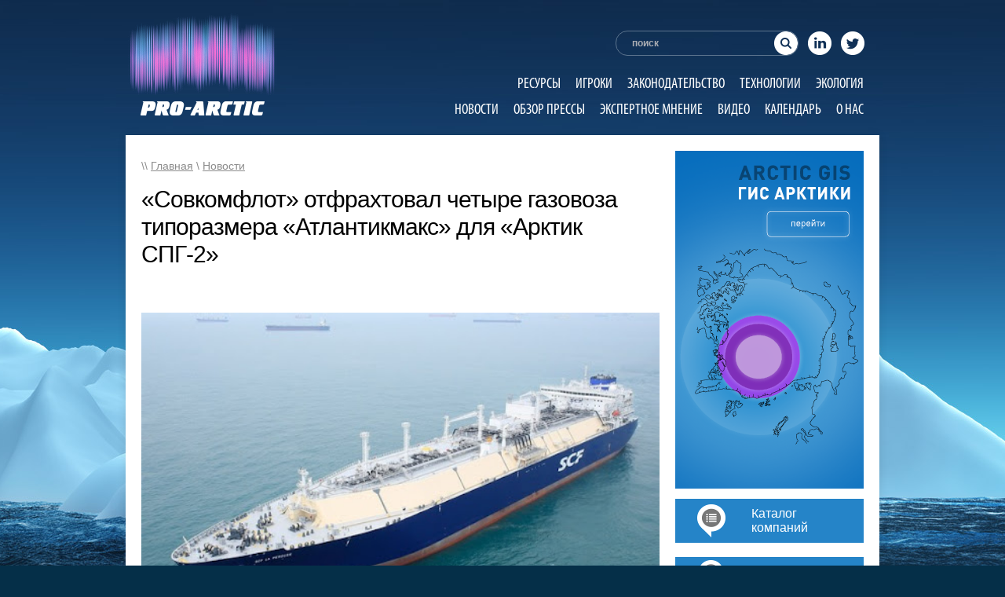

--- FILE ---
content_type: text/html; charset=UTF-8
request_url: https://pro-arctic.ru/04/10/2021/news/44625
body_size: 13182
content:
<!DOCTYPE html PUBLIC "-//W3C//DTD XHTML 1.0 Transitional//EN" "http://www.w3.org/TR/xhtml1/DTD/xhtml1-transitional.dtd">
<html xmlns="http://www.w3.org/1999/xhtml">
	<head>
                <meta name="google-site-verification" content="2tKeRi8leyowiGZFGgspMpjDeXYenDy6EjrWBtM7IG4" />
                <meta name='wmail-verification' content='ba46a316100027f6cf4a004ba2de7c45' />
                <meta name="msvalidate.01" content="A86D68AA7FCA69B658196B96C1685159" />
                  
		<meta charset="UTF-8" />
		<title>«Совкомфлот» отфрахтовал четыре газовоза типоразмера «Атлантикмакс» для «Арктик СПГ-2» | PRO-ARCTIC</title>
		<META HTTP-EQUIV="Pragma" CONTENT="no-cache">
              <meta name='wmail-verification' content='622f4ad09eaba7b8ac94423e3eefa26b' />
		<style>
		.flowplayer { width: 80%; }
		</style>
		<link rel="stylesheet" type="text/css" href="https://pro-arctic.ru/wp-content/themes/pro-arctic/css/style.css" />
		<link rel="stylesheet" type="text/css" href="https://pro-arctic.ru/wp-content/themes/pro-arctic/css/ui-lightness/jquery-ui-1.8.21.custom.css" />
		<script type="text/javascript" src="https://pro-arctic.ru/wp-content/themes/pro-arctic/js/jquery-1.7.2.min.js"></script>
		<script type="text/javascript" src="https://pro-arctic.ru/wp-content/themes/pro-arctic/js/jquery-ui-1.8.21.custom.min.js"></script>
		<script type="text/javascript" src="https://pro-arctic.ru/wp-content/themes/pro-arctic/js/jquery.ui.datepicker-ru.js"></script>
		<!-- <script type="text/javascript" src="https://pro-arctic.ru/wp-content/themes/pro-arctic/js/easySlider1.7.js"></script> -->
		<script type="text/javascript" src="https://pro-arctic.ru/wp-content/themes/pro-arctic/js/mobilyslider.js"></script>
		<link rel='stylesheet' id='tribe-events-calendar-style-css'  href='/wp-content/plugins/the-events-calendar/resources/events.css?ver=3.4.2' type='text/css' media='all' />
		<!-- <link rel='stylesheet' id='tribe-events-mini-calendar-css'  href='/wp-content/plugins/the-events-calendar/resources/events-mini-ajax.css?ver=3.4.2' type='text/css' media='all' /> -->
		<script type='text/javascript' src='/wp-content/plugins/the-events-calendar/resources/jquery.pjax.js?ver=3.4.2'></script>
		<script type='text/javascript' src='/wp-content/plugins/the-events-calendar/resources/events.js?ver=3.4.2'></script>
		<!-- <script type='text/javascript' src='/wp-content/plugins/the-events-calendar/resources/-mini-ajax.js?ver=3.4.2'></script> -->
		<link rel="stylesheet" type="text/css" href="/wp-content/plugins/the-events-calendar/resources/events.css" />
		<script type="text/javascript">

		  var _gaq = _gaq || [];
		  _gaq.push(['_setAccount', 'UA-37861256-1']);
		  _gaq.push(['_trackPageview']);

		  (function() {
			var ga = document.createElement('script'); ga.type = 'text/javascript'; ga.async = true;
			ga.src = ('https:' == document.location.protocol ? 'https://ssl' : 'http://www') + '.google-analytics.com/ga.js';
			var s = document.getElementsByTagName('script')[0]; s.parentNode.insertBefore(ga, s);
		  })();

		</script>
		<!-- Put this script tag to the <head> of your page -->
		<script type="text/javascript" src="http://vk.com/js/api/openapi.js?95"></script>

		<script type="text/javascript">
		  VK.init({apiId: 3650578, onlyWidgets: true});
		</script>


<!-- All in One SEO Pack 2.4.4.1 by Michael Torbert of Semper Fi Web Design[524,630] -->
<link rel="canonical" href="https://pro-arctic.ru/04/10/2021/news/44625" />
<!-- /all in one seo pack -->
<link rel="alternate" type="application/rss+xml" title="PRO-ARCTIC &raquo; Лента" href="https://pro-arctic.ru/feed" />
<link rel="alternate" type="application/rss+xml" title="PRO-ARCTIC &raquo; Лента комментариев" href="https://pro-arctic.ru/comments/feed" />
		<script type="text/javascript">
			window._wpemojiSettings = {"baseUrl":"https:\/\/s.w.org\/images\/core\/emoji\/72x72\/","ext":".png","source":{"concatemoji":"https:\/\/pro-arctic.ru\/wp-includes\/js\/wp-emoji-release.min.js?ver=4.2.39"}};
			!function(e,n,t){var a;function o(e){var t=n.createElement("canvas"),a=t.getContext&&t.getContext("2d");return!(!a||!a.fillText)&&(a.textBaseline="top",a.font="600 32px Arial","flag"===e?(a.fillText(String.fromCharCode(55356,56812,55356,56807),0,0),3e3<t.toDataURL().length):(a.fillText(String.fromCharCode(55357,56835),0,0),0!==a.getImageData(16,16,1,1).data[0]))}function i(e){var t=n.createElement("script");t.src=e,t.type="text/javascript",n.getElementsByTagName("head")[0].appendChild(t)}t.supports={simple:o("simple"),flag:o("flag")},t.DOMReady=!1,t.readyCallback=function(){t.DOMReady=!0},t.supports.simple&&t.supports.flag||(a=function(){t.readyCallback()},n.addEventListener?(n.addEventListener("DOMContentLoaded",a,!1),e.addEventListener("load",a,!1)):(e.attachEvent("onload",a),n.attachEvent("onreadystatechange",function(){"complete"===n.readyState&&t.readyCallback()})),(a=t.source||{}).concatemoji?i(a.concatemoji):a.wpemoji&&a.twemoji&&(i(a.twemoji),i(a.wpemoji)))}(window,document,window._wpemojiSettings);
		</script>
		<style type="text/css">
img.wp-smiley,
img.emoji {
	display: inline !important;
	border: none !important;
	box-shadow: none !important;
	height: 1em !important;
	width: 1em !important;
	margin: 0 .07em !important;
	vertical-align: -0.1em !important;
	background: none !important;
	padding: 0 !important;
}
</style>
<link rel='stylesheet' id='jobman-display-css'  href='https://pro-arctic.ru/wp-content/plugins/job-manager/css/display.css?ver=0.7.25' type='text/css' media='all' />
<link rel='stylesheet' id='tribe-events-calendar-style-css'  href='https://pro-arctic.ru/wp-content/plugins/the-events-calendar/resources/events.css?ver=4.2.39' type='text/css' media='all' />
<link rel='stylesheet' id='contact-form-7-css'  href='https://pro-arctic.ru/wp-content/plugins/contact-form-7/includes/css/styles.css?ver=4.2.1' type='text/css' media='all' />
<link rel='stylesheet' id='wp-notes-style-css'  href='https://pro-arctic.ru/wp-content/plugins/wp-notes-widget/public/css/wp-notes-public.css?ver=1.0.6' type='text/css' media='all' />
<link rel='stylesheet' id='wp-notes-fontawesome-css'  href='//maxcdn.bootstrapcdn.com/font-awesome/4.3.0/css/font-awesome.min.css?ver=1.0.6' type='text/css' media='all' />
<link rel='stylesheet' id='wp-pagenavi-css'  href='https://pro-arctic.ru/wp-content/plugins/wp-pagenavi/pagenavi-css.css?ver=2.70' type='text/css' media='all' />
<link rel='stylesheet' id='__EPYT__style-css'  href='https://pro-arctic.ru/wp-content/plugins/youtube-embed-plus/styles/ytprefs.min.css?ver=13.4.3' type='text/css' media='all' />
<style id='__EPYT__style-inline-css' type='text/css'>

                .epyt-gallery-thumb {
                        width: 33.333%;
                }
                
</style>
<script type='text/javascript' src='https://pro-arctic.ru/wp-includes/js/jquery/jquery.js?ver=1.11.2'></script>
<script type='text/javascript' src='https://pro-arctic.ru/wp-includes/js/jquery/jquery-migrate.min.js?ver=1.2.1'></script>
<script type='text/javascript' src='https://pro-arctic.ru/wp-content/plugins/job-manager/js/display.js?ver=0.7.25'></script>
<script type='text/javascript' src='https://pro-arctic.ru/wp-content/plugins/the-events-calendar/resources/jquery.pjax.js?ver=4.2.39'></script>
<script type='text/javascript' src='https://pro-arctic.ru/wp-content/plugins/the-events-calendar/resources/events.js?ver=4.2.39'></script>
<script type='text/javascript' src='https://ssl.p.jwpcdn.com/6/12/jwplayer.js?ver=4.2.39'></script>
<script type='text/javascript' src='https://pro-arctic.ru/wp-content/plugins/wp-notes-widget/public/js/wp-notes-widget-public.js?ver=1610296852'></script>
<script type='text/javascript'>
/* <![CDATA[ */
var _EPYT_ = {"ajaxurl":"https:\/\/pro-arctic.ru\/wp-admin\/admin-ajax.php","security":"26d52430c4","gallery_scrolloffset":"20","eppathtoscripts":"https:\/\/pro-arctic.ru\/wp-content\/plugins\/youtube-embed-plus\/scripts\/","eppath":"https:\/\/pro-arctic.ru\/wp-content\/plugins\/youtube-embed-plus\/","epresponsiveselector":"[\"iframe.__youtube_prefs__\",\"iframe[src*='youtube.com']\",\"iframe[src*='youtube-nocookie.com']\",\"iframe[data-ep-src*='youtube.com']\",\"iframe[data-ep-src*='youtube-nocookie.com']\",\"iframe[data-ep-gallerysrc*='youtube.com']\"]","epdovol":"1","version":"13.4.3","evselector":"iframe.__youtube_prefs__[src], iframe[src*=\"youtube.com\/embed\/\"], iframe[src*=\"youtube-nocookie.com\/embed\/\"]","ajax_compat":"","ytapi_load":"light","pause_others":"","stopMobileBuffer":"1","vi_active":"","vi_js_posttypes":[]};
/* ]]> */
</script>
<script type='text/javascript' src='https://pro-arctic.ru/wp-content/plugins/youtube-embed-plus/scripts/ytprefs.min.js?ver=13.4.3'></script>
<link rel="EditURI" type="application/rsd+xml" title="RSD" href="https://pro-arctic.ru/xmlrpc.php?rsd" />
<link rel="wlwmanifest" type="application/wlwmanifest+xml" href="https://pro-arctic.ru/wp-includes/wlwmanifest.xml" /> 
<link rel='prev' title='Британию и Норвегию соединил самый длинный в мире электрокабель' href='https://pro-arctic.ru/03/10/2021/news/44622' />
<link rel='next' title='Суда на Севморпути цифровизуют по принципу Uber' href='https://pro-arctic.ru/04/10/2021/news/44629' />
<meta name="generator" content="WordPress 4.2.39" />
<link rel='shortlink' href='https://pro-arctic.ru/?p=44625' />
<script type="text/javascript">jwplayer.defaults = { "ph": 2 };</script><script type="text/javascript">
//<![CDATA[
function newsletter_check(f) {
    var re = /^([a-zA-Z0-9_\.\-\+])+\@(([a-zA-Z0-9\-]{1,})+\.)+([a-zA-Z0-9]{2,})+$/;
    if (!re.test(f.elements["ne"].value)) {
        alert("Неверный e-mail.");
        return false;
    }
    if (f.elements["ny"] && !f.elements["ny"].checked) {
        alert("You must accept the privacy statement");
        return false;
    }
    return true;
}
//]]></script>
<style type="text/css">
</style><script src="http://ajax.googleapis.com/ajax/libs/swfobject/2.2/swfobject.js" type="text/javascript"></script><script src='http://' type='text/javascript'></script><script type="text/javascript" src="https://pro-arctic.ru/wp-content/plugins/si-captcha-for-wordpress/captcha/si_captcha.js?ver=1768964727"></script>
<!-- begin SI CAPTCHA Anti-Spam - login/register form style -->
<style type="text/css">
.si_captcha_small { width:175px; height:45px; padding-top:10px; padding-bottom:10px; }
.si_captcha_large { width:250px; height:60px; padding-top:10px; padding-bottom:10px; }
img#si_image_com { border-style:none; margin:0; padding-right:5px; float:left; }
img#si_image_reg { border-style:none; margin:0; padding-right:5px; float:left; }
img#si_image_log { border-style:none; margin:0; padding-right:5px; float:left; }
img#si_image_side_login { border-style:none; margin:0; padding-right:5px; float:left; }
img#si_image_checkout { border-style:none; margin:0; padding-right:5px; float:left; }
img#si_image_jetpack { border-style:none; margin:0; padding-right:5px; float:left; }
img#si_image_bbpress_topic { border-style:none; margin:0; padding-right:5px; float:left; }
.si_captcha_refresh { border-style:none; margin:0; vertical-align:bottom; }
div#si_captcha_input { display:block; padding-top:15px; padding-bottom:5px; }
label#si_captcha_code_label { margin:0; }
input#si_captcha_code_input { width:65px; }
p#si_captcha_code_p { clear: left; padding-top:10px; }
.si-captcha-jetpack-error { color:#DC3232; }
</style>
<!-- end SI CAPTCHA Anti-Spam - login/register form style -->
<meta name="google-site-verification" content="SrVeDPFQQITEpiWViH7AW-_GuQWEOpZ1FtKJL5GaBFE" />
	</head>
	<body>



	<div id="fb-root"></div>
	<script>(function(d, s, id) {
	  var js, fjs = d.getElementsByTagName(s)[0];
	  if (d.getElementById(id)) return;
	  js = d.createElement(s); js.id = id;
	  js.src = "//connect.facebook.net/ru_RU/all.js#xfbml=1";
	  fjs.parentNode.insertBefore(js, fjs);
	}(document, 'script', 'facebook-jssdk'));</script>


<div id="header">

<a href="http://pro-arctic.ru"><img class="logo" src="http://pro-arctic.ru/wp-content/uploads/2015/06/Pro-arctic_Header_Logo.png"></a>

<form action="/" method="get">

<table style="float: right; margin-top: 37px;margin-bottom: 20px;">
<tr>
<td>
<input name="s" id="search" value="поиск" onfocus="if(this.value=='поиск')value='';" onblur="if(this.value=='')value='поиск';" alt="поиск на сайте..." />
</td>
<td>
<div >
<a href="https://www.linkedin.com/company/pro-arctic" target="_blank" class="linkedin"></a>
</div>
</td>
<td>
<div >
<a href="https://www.linkedin.com/company/pro-arctic" target="_blank" class="twitter"></a>
</div>
</td>
</tr>
</table>
</form>

<div style="float: right; margin-top: 0px;">
<div id="omenu">
                            
				<div class="menu-general-container"><ul id="menu-general" class="menu"><li id="menu-item-16670" class="menu-item menu-item-type-custom menu-item-object-custom menu-item-16670"><a href="/category/resources/">Ресурсы</a></li>
<li id="menu-item-16671" class="menu-item menu-item-type-custom menu-item-object-custom menu-item-16671"><a href="/category/gamers/">Игроки</a></li>
<li id="menu-item-16672" class="menu-item menu-item-type-custom menu-item-object-custom menu-item-16672"><a href="/category/legislation/">Законодательство</a></li>
<li id="menu-item-16669" class="menu-item menu-item-type-custom menu-item-object-custom menu-item-16669"><a href="/category/technology/">Технологии</a></li>
<li id="menu-item-16668" class="menu-item menu-item-type-custom menu-item-object-custom menu-item-16668"><a href="/category/ecology/">Экология</a></li>
</ul></div>				<div class="menu-general2-container"><ul id="menu-general2" class="menu"><li id="menu-item-16673" class="menu-item menu-item-type-custom menu-item-object-custom menu-item-16673"><a href="/category/news/">Новости</a></li>
<li id="menu-item-16674" class="menu-item menu-item-type-custom menu-item-object-custom menu-item-16674"><a href="/category/press/">Обзор прессы</a></li>
<li id="menu-item-16675" class="menu-item menu-item-type-custom menu-item-object-custom menu-item-16675"><a href="/category/expert/">Экспертное мнение</a></li>
<li id="menu-item-16676" class="menu-item menu-item-type-custom menu-item-object-custom menu-item-16676"><a href="/category/video/">Видео</a></li>
<li id="menu-item-16677" class="menu-item menu-item-type-custom menu-item-object-custom menu-item-16677"><a href="/events/">Календарь</a></li>
<li id="menu-item-16678" class="menu-item menu-item-type-custom menu-item-object-custom menu-item-16678"><a href="/about/">О нас</a></li>
</ul></div>

</div>
</div>

</div>	

		<div id="wrapper">
			

			<div id="left">
								<div id="content" style="margin-top: -35px;">

				
					
<div id="full">
<div id="breadcrumb">\\ <a href="/">Главная</a> \ <a href="/category/news">Новости</a></div>
<h1>«Совкомфлот» отфрахтовал четыре газовоза типоразмера «Атлантикмакс» для «Арктик СПГ-2»</h1>
<p><p>&nbsp;</p>
<p><a href="https://pro-arctic.ru/wp-content/uploads/2021/10/unnamed.jpg"><img class="alignnone wp-image-44626" style="margin-top: 10px; margin-bottom: 30px;" src="https://pro-arctic.ru/wp-content/uploads/2021/10/unnamed.jpg" alt="unnamed" width="660" height="477" /></a></p>
<p>Совместное предприятие группы компаний «Совкомфлот» и NYK заключило тайм-чартерные договоры с дочерним предприятием ПАО «НОВАТЭК» NOVATEK Gas and Power Asia на долгосрочную эксплуатацию четырех газовозов грузовместимостью 174 тыс. куб. м для работы в рамках проекта «Арктик СПГ 2». Об этом сообщила пресс-служба ПАО «Совкомфлот».</p>
<p>Церемония подписания состоялась 30 сентября 2021 года по видеосвязи. В ней приняли участие: Игорь Тонковидов, генеральный директор – председатель правления ПАО «Совкомфлот», Евгений Амбросов, заместитель председателя правления ПАО «НОВАТЭК», Акира Коно, старший управляющий исполнительный директор NYK.</p>
<p>Новые газовозы типоразмера «Атлантикмакс» будут эксплуатироваться для перевозки сжиженного газа, произведённого на арктических СПГ-проектах ПАО «НОВАТЭК», из точек перевалки в Мурманской области и на Камчатке конечным потребителям в страны Европы и АТР, а также для выполнения стандартных трейдерских операций с СПГ на мировом рынке.</p>
<p>Подписание контрактов стало результатом победы СП «Совкомфлота» и NYK (доли владения 50/50) в международном тендере компании NOVATEK Gas and Power Asia, участие в котором принимали ведущие судовладельческие компании мира.</p>
<p>Газовозы будут обладать современным дизайном, соответствующим самым высоким экологическим требованиям. Пропульсивная установка с прямым приводом малооборотного дизеля на винт (X-DF) обеспечит судам высокую экономичность при эксплуатации и позволит использовать отпарной газ в качестве топлива.  Мембрана грузовых танков GTT Mark III Flex с улучшенными техническими характеристиками позволит снизить уровень отпарного газа до 0,085% в сутки. Система повторного сжижения обеспечит возвращение газа в грузовые танки, тем самым снижая потери груза при транспортировке.</p>
<p>Генеральный директор – председатель правления ПАО «Совкомфлот» Игорь Тонковидов сказал: «Мы выражаем благодарность нашим партнёрам – компании «НОВАТЭК» &#8212; за оказанное доверие и высокую оценку услуг, предоставляемых «Совкомфлотом» – глобальным морским перевозчиком, успешно обслуживающим крупнейшие энергетические проекты российских и зарубежных фрахтователей. Стратегия развития «Совкомфлота» предусматривает поступательное расширение индустриального сегмента бизнеса компании, гарантирующего устойчивый доход от эксплуатации флота. Новые газовозы, построенные в соответствии с современными экологическими требованиями ИМО, будут способствовать дальнейшему развитию инфраструктуры транспортировки российского СПГ на мировые рынки. Подписанные документы являются важным шагом в развитии наших отношений с компанией NYK, долгосрочным партнёром «Совкомфлота» в проектах «Сахалин-2» и Tangguh».</p>
<p style="text-align: right;"><em><a href="https://portnews.ru/news/319419/">/portnews.ru/</a></em></p>
</p>
<br /><br />
</div>
<a href="https://pro-arctic.ru/04/10/2021/news/44625/print/" title="Print This Post" rel="nofollow"><img class="WP-PrintIcon" src="https://pro-arctic.ru/wp-content/plugins/wp-print/images/printer_famfamfam.gif" alt="Print This Post" title="Print This Post" style="border: 0px;" /></a>&nbsp;<a href="https://pro-arctic.ru/04/10/2021/news/44625/print/" title="Print This Post" rel="nofollow">Print This Post</a>

<div id="link_block" style="display: none; margin-left: 180px;">
	<br /><textarea style="width: 480px; height: 70px;" readonly="readonly"><a href="http://pro-arctic.ru/04/10/2021/news/44625">«Совкомфлот» отфрахтовал четыре газовоза типоразмера «Атлантикмакс» для «Арктик СПГ-2»</a></textarea>
</div>

<script>
	function show_link()
	{
		if (document.getElementById('link_block').style.display == 'none')
		{
			document.getElementById('link_block').style.display = 'block';
		}
		else if (document.getElementById('link_block').style.display == 'block')
			document.getElementById('link_block').style.display = 'none';
		return true;
	}
</script>
<div style="height: 20px;"></div>
<div class="fb-like" data-send="false" data-layout="button_count" data-width="450" data-show-faces="false" data-font="arial"></div>

<span style="margin-left: 46px; margin-right: 6px;" id="vk_like"></span>
	<script type="text/javascript">
	VK.Widgets.Like("vk_like", {type: "button", height: 20});
	</script>

<a href="https://twitter.com/share" class="twitter-share-button" data-via="tyurin" data-lang="ru">Твитнуть</a>
<script>!function(d,s,id){var js,fjs=d.getElementsByTagName(s)[0],p=/^http:/.test(d.location)?'http':'https';if(!d.getElementById(id)){js=d.createElement(s);js.id=id;js.src=p+'://platform.twitter.com/widgets.js';fjs.parentNode.insertBefore(js,fjs);}}(document, 'script', 'twitter-wjs');</script>

<!-- Place this tag where you want the +1 button to render. -->
<span class="g-plusone" data-size="medium" data-annotation="none" data-width="200"></span>

<!-- Place this tag after the last +1 button tag. -->
<script type="text/javascript">

  (function() {
    var po = document.createElement('script'); po.type = 'text/javascript'; po.async = true;
    po.src = 'https://apis.google.com/js/plusone.js';
    var s = document.getElementsByTagName('script')[0]; s.parentNode.insertBefore(po, s);
  })();
</script>



				
		</div>
			</div>
			<div id="right">
<!--
<ul class="_goods">
	<li class="flip-container">
	<aside class="flipper">

		<section class="front">
			<figure class="green">
				<img src="/banners/right.jpg" />
				
			</figure>

		</section>

		<section class="back right">
			<figure class="ico">
				<img src="http://free-seo.ru/wp-content/uploads/2015/06/back.jpg" />
			</figure>
		</section>
	</aside>
	</li>
</ul>
-->
<!--				<a href="#"><img style="margin-bottom: 5px;" src="/banners/right.jpg" /></a>  -->
			<a href="http://pro-arctic.ru"><img src="http://pro-arctic.ru/wp-content/uploads/2015/09/Arctic_banner_1_1.png" /></a>

<p></p>



<!--				<a href="/aviaperevozki-passazhirskie-i-gruzov"></a>   -->
<!--				<img src="http://pro-arctic.ru/wp-content/uploads/2015/04/Catalog_Button.png" />            -->
<table style="text-align: left; background-color: #2584c8; width: 240px; height: 56px;" border="0" cellpadding="0" cellspacing="0">
  <tbody>
    <tr>

      <td style="width: 28px;"></td>
      <td style="width: 69px;"><a href="/logisticheskie-uslugi"><img src="http://pro-arctic.ru/wp-content/uploads/2015/04/Pro-arctic.ru_Catalog_Pictogramm.png"></a></td>
      <td style="text-align: left; color: white;">
      <meta http-equiv="content-type" content="text/html; charset=utf-8">
      <a class="nolink" href="https://pro-arctic.ru"><span style="font-family: sans-serif;font-size: 16px;text-decoration: none;">Каталог<br>компаний</span></a></td>

    </tr>
  </tbody>
</table>
<br>
<table style="text-align: left; background-color: #2584c8; width: 240px; height: 56px;" border="0" cellpadding="0" cellspacing="0">
  <tbody>
    <tr>
      <td style="width: 24px;"></td>
      <td style="width: 73px;"><a href="/aviaperevozki-passazhirskie-i-gruzov"><img src="http://pro-arctic.ru/wp-content/uploads/2015/04/Proarctic_Rabota_v_Arktike_Pictogramm.png"></a></td>
      <td style="text-align: left; color: white;"> 
      <meta http-equiv="content-type" content="text/html; charset=utf-8">
      <a class="nolink" href="http://pro-arctic.ru"><span style="font-family: sans-serif;font-size: 16px;">Работа<br>в Арктике</span></a></td>
    </tr>
  </tbody>
</table>




<!-- MailChimp for WordPress Pro v2.7.17 - https://mc4wp.com/ --><div id="mc4wp-form-1" class="form mc4wp-form mc4wp-form-25299 mc4wp-ajax"><form method="post" ><div class="SubscribeBlock">
	<div class="SubscribeBlockHeader">
	<img src="/wp-content/themes/pro-arctic/image/newsletter.png" width="62" height="32" border="0" alt="Подписка на обновления">Подписка<br>на обновления
	</div>
	<div class="SubscribeBlockBody" style="display: none;">
	Для подписки на обновления укажите адрес электронной почты:
	<input type="text" name="EMAIL" placeholder="Введите Ваш e-mail">
	<input type="submit" value="Подписаться">
<div class="mc4wp-response"></div>
	<p>Получив Ваш адрес вашей электронной почты, мы направим на него электронное письмо со ссылкой, нажав на которую, Вы подтвердите желание получать обновления.</p>
	</div>
</div><span class="mc4wp-ajax-loader" style="display: none;"></span><div style="position: absolute; left: -5000px;"><input type="text" name="_mc4wp_h_c85eba17d8176df933c93b59cc6fbb1f" value="" tabindex="-1" autocomplete="off" /></div><input type="hidden" name="_mc4wp_timestamp" value="1768964727" /><input type="hidden" name="_mc4wp_form_id" value="25299" /><input type="hidden" name="_mc4wp_form_element_id" value="mc4wp-form-1" /><input type="hidden" name="_mc4wp_form_submit" value="1" /><input type="hidden" name="_mc4wp_form_nonce" value="c92adb4c7d" /></form></div><!-- / MailChimp for WP Pro Plugin -->

<div style="margin-top: 20px;" id="datepicker" class="block"></div>
			




				
			  <!--  <div style="margin-top: 20px;"><a href="http://www.iot-forum.ru/" target="_blank"><img src="http://pro-arctic.ru/wp-content/uploads/2017/09/GIF-240-x-120.gif" width="240" border="0"></a></div> -->

                           <!-- <div style="margin-top: 20px;"><a href="http://www.n-g-k.ru/?page=meropr62" target="_blank"><img src="http://pro-arctic.ru/wp-content/uploads/2017/10/240x120_ver2_2017.gif" width="240" height="120" border="0"></a></div> -->

                           <!-- <div style="margin-top: 20px;"><a href="http://www.oilterminal.org" target="_blank"><img src="http://pro-arctic.ru/wp-content/uploads/2017/08/NT_240x120_ru.gif" width="240" height="120" border="0"></a></div> -->

                            

                            

                            

				<div class="block" style="margin-top: 20px;">
					<div class="block-title"><a href="/category/expert/">Экспертное мнение</a></div>
					<div class="block-content">
<ul style="margin-top: 5px;">
<img src="https://pro-arctic.ru/wp-content/uploads/2025/01/screenshot_70.jpg" width="160" style="margin: 0 0 20px 0;" /><br /><a href="https://pro-arctic.ru/?p=48114">Глава АРВЭ Жихарев: ВИЭ могут быстро решить вопрос дефицита электроэнергии</a><div style="height: 10px;"></div>

Планируется, что к 2042 году в России генерация на основе возобновляемых источников энергии (ВИЭ) и их доля в общем энергобалансе страны вырастут в четыре раза. Но в 2024 году в...</ul>
</p>
					</div>
				</div>
				<div class="block">
					<div class="block-title"><a href="/category/press/">Обзор прессы</a></div>
					<div class="block-content">
<p>
<ul>
<img src="https://pro-arctic.ru/wp-content/uploads/2024/01/static.politico.jpg" width="160" style="margin: 0 0 20px 0;" /><br /><a href="https://pro-arctic.ru/?p=47997">«Мы переоценили количество водорода, нужное миру для достижения нулевого баланса выбросов»</a><div style="height: 10px;"></div>30 октября 2024 г, Владимир Сидорович, RenEn



Издание Hydrogen Insight опубликовало тезисы выступлений представителей BloombergNEF (BNEF) и Energy Transitions Commission (ETC) на Венецианском водородном форуме.

Эти две институции раньше весьма оптимистично смотрели на перспективы...</ul>
</p>						</div>
				</div>

  
		
	
    
  


             

  
          <!-- <div style="margin: 20px auto 0px auto; text-align: center;"><a href="https://www.arcticexchangenetwork.com/the-exchange" target="_blank"><img src="http://pro-arctic.ru/wp-content/uploads/2017/10/Media-Banner-Pro-Arctic.jpg" width="240" height="120" border="0"></a></div> -->
 


<!-- <div style="margin-top: 20px;"><a href="http://www.oilterminal.org" target="_blank"><img src="http://pro-arctic.ru/wp-content/uploads/2017/08/NT_240x120_ru.gif" width="240" height="120" border="0"></a></div> -->

<!-- <div style="margin-top: 20px;"><a href="http://www.comnews-conferences.ru/ru/conference/tn2018" target="_blank"><img src="http://pro-arctic.ru/wp-content/uploads/2017/12/240x120_TN2018.gif" width="240" border="0"></a></div> -->

			 
<!-- <div style="margin-top: 20px;"><a href="https://www.neftegaz-expo.ru" target="_blank"><img src="
http://pro-arctic.ru/wp-content/uploads/2020/03/240-120.gif" width="240" height="120" border="0"></a></div>-->


<!--<div style="margin-top: 20px;"><a href="https://www.capacitymedia.com/events/capacity-russia-and-cis?utm_source=Pro%20Arctic&utm_medium=display%20partners&utm_campaign=Capacity%20Russia%202020%20Media%20Partners&utm_term=Website%20Banner&utm_content=Pro%20Arctic%20Website%20Banner" target="_blank"><img src="
http://pro-arctic.ru/wp-content/uploads/2020/02/Capacity-Russia-CIS-240x120-with-discount.jpg" width="240" height="120" border="0"></a></div> -->


<!--<div style="margin-top: 20px;"><a href="https://www.comnews-conferences.ru/ru/conference/tn2020" target="_blank"><img src="
http://pro-arctic.ru/wp-content/uploads/2020/03/240x120_TN2020.gif" width="240" height="120" border="0"></a></div>-->



<!--<div style="margin-top: 20px;"><a href="https://www.comnews-conferences.ru/ru/conference/satellite2020" target="_blank"><img src="
http://pro-arctic.ru/wp-content/uploads/2020/03/240x120.gif" width="240" height="120" border="0"></a></div>-->

<!--<div style="margin-top: 20px;"><a href="https://www.comnews-conferences.ru/ru/conference/msc2020" target="_blank"><img src="
http://pro-arctic.ru/wp-content/uploads/2020/03/240x120MC.gif" width="240" height="120" border="0"></a></div>-->



<!--<div style="margin-top: 20px;"><a href="https://yamaloilandgas.com" target="_blank"><img src="
https://pro-arctic.ru/wp-content/uploads/2022/07/Yamal_banner_240x120_ru.gif" width="240" height="120" border="0"></a></div>-->



<!--<div style="margin-top: 20px;"><a href="https://www.gastechevent.com//?utm_source=Pro-arctic&utm_medium=Banner&utm_content=generic&utm_campaign=Event" target="_blank"><img src="
https://pro-arctic.ru/wp-content/uploads/2020/05/GT21-New-Dates-Announced-240x120-1.jpg" width="240" height="120" border="0"></a></div>-->


<!--<div style="margin-top: 20px;"><a href="https://www.nevainter.com" target="_blank"><img src="
https://pro-arctic.ru/wp-content/uploads/2021/02/299_pnpepvpachschy-e1612459465912.jpg" width="240" height="86" border="0"></a></div>-->




<!--<div style="margin-top: 20px;"><a href="https://digital-transformation-conference.com" target="_blank"><img src="
https://pro-arctic.ru/wp-content/uploads/2022/02/240X120.jpg" width="240" height="120" border="0"></a></div>-->



<!--<div style="margin-top: 20px;"><a href="https://gas-forum.ru/ru" target="_blank"><img src="
https://pro-arctic.ru/wp-content/uploads/2023/07/Gas2023_web_240x120_out_v3_1.jpg" width="240" height="120" border="0"></a></div>-->



<!--<div style="margin-top: 20px;"><a href="https://www.comnews-conferences.ru/ru/conference/wireless2022 " target="_blank"><img src="
https://pro-arctic.ru/wp-content/uploads/2022/02/240x120_Wireless2022.gif" height="120" border="0"></a></div>-->




<!--<div style="margin-top: 20px;"><a href="https://neft4.ru//?utm_source=media&utm_medium=PRO-ARCTIC&utm_campaign=october24&utm_content=banner_Victoriya"><img src="
https://pro-arctic.ru/wp-content/uploads/2024/10/240x120-PRO-ARCTIC-2.jpg" width="240" height="120" border="0"></a></div>-->




<!--<div style="margin-top: 20px;"><a href="https://forumeco.ru/"><img src="
https://pro-arctic.ru/wp-content/uploads/2025/03/240x120_02.png" width="240" height="120" border="0"></a></div>-->




<!--<div style="margin-top: 20px;">
    <a href="https://rpi-conferences.ru/osvoenie-shelva-2025">
        <img src="https://pro-arctic.ru/wp-content/uploads/2025/03/Offshore-2025_Banner-240x120-rus.gif" width="240" height="120" border="0" alt="Баннер">
    </a>
</div>-->


<!--<div style="margin-top: 20px;"><a href="https://digital-oilfield-conference.com" target="_blank"><img src="
https://pro-arctic.ru/wp-content/uploads/2023/07/240X120.jpg" width="240" height="120" border="0"></a></div>-->



<!--<div style="margin-top: 20px;"><a href="https://yamaloilandgas.com" target="_blank"><img src="
https://pro-arctic.ru/wp-content/uploads/2021/04/Yamal_banner_300x300_ru-e1618848268420.gif" width="240" height="240" border="0"></a></div>-->


<!--<div style="margin-top: 20px;"><a href="https://www.globalmaritimeevent.com" target="_blank"><img src="
https://pro-arctic.ru/wp-content/uploads/2020/06/250x250.png" width="240" height="240" border="0"></a></div>-->




<div style="margin-top: 20px;"><a href="https://neft4.ru//?utm_source=media&utm_medium=pro_arctic&utm_campaign=november25&utm_content=banner_baina" target="_blank"><img src="
https://pro-arctic.ru/wp-content/uploads/2025/11/240_120-PRO-ARCTIC.jpg" width="240" height="120" border="0"></a></div>

<div style="margin-top: 20px;"><a href="http://morvesti.ru/" target="_blank"><img src="http://pro-arctic.ru/wp-content/uploads/2019/10/morvesti-240x120.gif" width="240" height="120" border="0"></a></div> 
			 
   


			 



			</div>

			<div id="footer">

			</div>


		</div>
		<!--<div style="width: 100%; text-align: center; margin-top: 20px; margin-bottom: 40px; font-size: 11px; color: #ABACAE;">&copy;2026 Pro-arctic.ru</div>-->




		<!-- float block -->
				<div id="floatBlock" style="display: none;">
			<div id="floatBlock-title">Также в рубрике <a href="/category/news/">«Новости»</a> <div id="floatBlock-close" style="margin-left: 5px;"></div></div><div id="floatBlock-content"><img src="/timthumb.php?src=https://pro-arctic.ru/wp-content/uploads/2026/01/Everything-You-Need-to-Know-About-Montney-Gas-Formation-scaled.jpg&w=160&h=160" align="right" width="55" height="55" /><span style="font-size: 16px;" valign="top">Canadian Natural ведет переговоры о покупке газовых активов Tourmaline Oil за $1 млрд</span><p>

Канадский производитель нефти и газа Canadian Natural Resources (CNRL) ведет...</p><div id="floatBlock-a"><a href="https://pro-arctic.ru/?p=48600">Читать полностью</a></div></div>		</div>
				<!-- float block end -->

		
		<script>
			var stopscroll;
			$(function() {
				$(window).scroll(function() {
					if ($(this).scrollTop() > 2000 && stopscroll != 1)
					{
						$('#floatBlock').fadeIn(700);
						setTimeout(function() {
							$('#floatBlock').fadeOut(500);
							stopscroll = 1;
						}, 5000);
					}
					else
					{
						$('#floatBlock').fadeOut(1000);
					}
				});

	var dates = ['2012-12-05', '2012-09-14', '2012-09-30', '2012-10-29', '2012-10-10', '2013-01-29', '2013-01-20', '2013-10-15', '2013-04-03', '2013-09-10', '2013-02-12', '2013-04-15', '2013-04-25', '2013-05-24', '2013-05-21', '2013-05-22', '2014-05-23', '2014-10-07', '2014-09-15', '2015-03-15', '2014-10-01', '2014-11-18', '2015-03-23', '2014-08-25', '2014-09-03', '2014-12-02', '2014-10-31', '2014-12-10', '2014-11-26', '2014-11-20', '2014-11-18', '2015-03-17', '2015-03-26', '2015-09-15', '2015-09-09', '2015-03-03', '2015-03-31', '2015-05-20', '2015-04-08', '2015-05-22', '2015-04-15', '2015-06-23', '2015-05-19', '2015-09-22', '2015-10-07', '2015-10-16', '2022-11-29', '2015-11-16', '2015-07-01', '2015-09-03', '2015-09-28', '2015-10-27', '2016-02-18', '2015-09-29', '2016-10-24', '2016-01-24', '2015-12-07', '2015-11-19', '2015-11-11', '2015-10-29', '2015-11-24', '2016-08-29', '2016-10-25', '2016-03-16', '2016-03-30', '2016-04-19', '2016-04-12', '2016-03-16', '2016-09-12', '2016-10-04', '2016-05-20', '2017-04-04', '2016-10-07', '2016-07-06', '2016-06-08', '2016-04-19', '2016-05-17', '2016-04-05', '2017-03-23', '2016-09-21', '2016-06-09', '2016-10-04', '2016-06-18', '2016-09-28', '2016-09-15', '2016-07-13', '2016-12-01', '2016-09-29', '2016-10-19', '2016-12-05', '2017-01-22', '2016-10-05', '2016-09-22', '2016-10-12', '2016-11-21', '2017-02-16', '2016-10-25', '2016-11-24', '2017-03-15', '2017-03-20', '2017-03-29', '2017-09-12', '2017-03-08', '2017-04-05', '2017-03-03', '2017-09-19', '2017-05-19', '2017-04-24', '2017-10-05', '2017-03-20', '2017-04-13', '2017-04-18', '2017-06-14', '2017-04-25', '2017-09-18', '2017-10-13', '2017-10-25', '2017-06-19', '2017-07-05', '2017-09-27', '2017-09-05', '2017-11-13', '2017-11-27', '2018-01-21', '2017-10-05', '2017-10-19', '2018-02-20', '2017-11-23', '2017-12-07', '2017-12-14', '2017-11-23', '2017-12-04', '2022-07-06', '2018-09-27', '2018-05-18', '2018-10-02', '2018-02-15', '2018-04-17', '2018-10-19', '2018-06-06', '2018-04-17', '2018-04-11', '2018-09-17', '2018-06-27', '2018-04-19', '2018-07-04', '2018-11-05', '2018-09-25', '2018-10-24', '2018-11-28', '2018-05-21', '2018-06-14', '2018-11-12', '2018-08-27', '2018-12-05', '2018-09-19', '2018-09-25', '2018-10-10', '2018-10-18', '2018-09-05', '2018-09-25', '2019-04-09', '2019-02-20', '2018-11-22', '2023-09-19', '2019-05-17', '2019-05-14', '2018-12-05', '2019-04-02', '2019-04-15', '2019-06-26', '2019-09-17', '2019-10-01', '2019-03-20', '2019-04-03', '2019-10-29', '2019-10-08', '2019-11-27', '2019-09-05', '2019-09-26', '2019-12-04', '2020-01-26', '2019-10-10', '2019-12-05', '2020-03-11', '2020-02-20', '2020-09-18', '2020-02-12', '2020-02-19', '2020-10-06', '2020-10-27', '2021-03-17', '2021-02-01', '2021-09-21', '2020-10-01', '2020-09-02', '2020-09-17', '2020-09-09', '2020-09-24', '2020-10-21', '2020-09-27', '2022-05-26', '2022-05-11', '2020-12-10', '2021-01-20', '2021-12-09', '2021-05-26', '2020-11-26', '2021-09-21', '2021-09-21', '2021-04-26', '2021-05-21', '2021-04-14', '2021-06-02', '2021-06-29', '2021-09-08', '2021-10-20', '2021-07-07', '2021-07-01', '2021-09-28', '2021-09-30', '2021-11-16', '2021-10-21', '2021-10-28', '2021-12-02', '2022-03-17', '2022-03-16', '2022-09-28', '2022-09-29', '2022-12-08', '2023-03-13', '2022-11-28', '2022-11-25', '2022-12-08', '2023-05-19', '2023-04-20', '2023-06-08', '2023-06-28', '2023-09-26', '2023-10-31', '2023-09-14', '2023-09-27', '2024-03-18', '2024-04-10', '2024-04-18', '2024-05-17', '2025-03-17', '2024-11-13', '2024-11-26', '2024-12-09', '2024-12-12'];
$('#datepicker').datepicker({
	dateFormat: 'yy-mm-dd',
	beforeShowDay: function(date){
		 var date = date.getFullYear() + '-' + ('0' + (date.getMonth()+1)).slice(-2) + '-' + date.getDate();
		 for (i = 0; i < dates.length; i++) {
		 	if($.inArray(date, dates) != -1){
		 		return [true];
		 	}
		 };
		 return [false];
	}
});

			});
		</script>

<!-- Yandex.Metrik counter -->

<script type="text/javascript">
(function (d, w, c) {
    (w[c] = w[c] || []).push(function() {
        try {
            w.yaCouner18704215 = new Ya.Metrika({id:18704215,
                    webvisor:true,
                    clickmap:true,

                    trackLinks:true,
                    accurateTrackBounce:true});
        } catch(e) { }
    });

    var n = d.getElementsByTagName("script")[0],
        s = d.createElement("script"),
        f = function () { n.parentNode.insertBefore(s, n); }; s.type = "text/javascript";
    s.async = true;
    s.src = (d.location.protocol == "https:" ? "https:" : "http:") +
"//mc.yandex.ru/metrika/watch.js";


    if (w.opera == "[object Opera]") {
        d.addEventListener("DOMContentLoaded", f, false);
    } else { f(); }
})(document, window, "yandex_metrika_callbacks");

</script>
<noscript><div><img src="//mc.yandex.ru/watch/18704215"
style="position:absolute; left:-9999px;" alt="" /></div></noscript>
<!-- /Yandex.Metrika counter -->



		</div>
		<div style="width: 100%; text-align: center; margin-top: 20px; margin-bottom: 40px; font-size: 11px; color: #ABACAE;">
			&copy;2026 Pro-arctic.ru
			<br>
			<a href="/politika-konfidencialnosti/" style="color: #ABACAE; text-decoration: underline;">
				Политика конфиденциальности
			</a>
		</div>
	

<script type='text/javascript' src='https://pro-arctic.ru/wp-includes/js/jquery/ui/core.min.js?ver=1.11.4'></script>
<script type='text/javascript' src='https://pro-arctic.ru/wp-includes/js/jquery/ui/datepicker.min.js?ver=1.11.4'></script>
<script type='text/javascript' src='https://pro-arctic.ru/wp-content/plugins/contact-form-7/includes/js/jquery.form.min.js?ver=3.51.0-2014.06.20'></script>
<script type='text/javascript'>
/* <![CDATA[ */
var _wpcf7 = {"loaderUrl":"https:\/\/pro-arctic.ru\/wp-content\/plugins\/contact-form-7\/images\/ajax-loader.gif","sending":"\u041e\u0442\u043f\u0440\u0430\u0432\u043a\u0430..."};
/* ]]> */
</script>
<script type='text/javascript' src='https://pro-arctic.ru/wp-content/plugins/contact-form-7/includes/js/scripts.js?ver=4.2.1'></script>
<script type='text/javascript' src='https://pro-arctic.ru/wp-content/plugins/youtube-embed-plus/scripts/fitvids.min.js?ver=13.4.3'></script>
<script type='text/javascript'>
/* <![CDATA[ */
var mc4wp_vars = {"ajaxurl":"https:\/\/pro-arctic.ru\/wp-admin\/admin-ajax.php?mc4wp_action=subscribe","ajaxloader":{"enabled":true,"imgurl":"https:\/\/pro-arctic.ru\/wp-content\/plugins\/mailchimp-for-wp-pro\/assets\/img\/ajax-loader.gif"}};
/* ]]> */
</script>
<script type='text/javascript' src='https://pro-arctic.ru/wp-content/plugins/mailchimp-for-wp-pro/assets/js/ajax-forms.min.js?ver=2.7.17'></script>
<script type="text/javascript">
			(function() {
				function addSubmittedClassToFormContainer(e) {
					var form = e.target.form.parentNode;
					var className = 'mc4wp-form-submitted';
					(form.classList) ? form.classList.add(className) : form.className += ' ' + className;
				}

				var forms = document.querySelectorAll('.mc4wp-form');
				for (var i = 0; i < forms.length; i++) {
					(function(f) {

						/* add class on submit */
						var b = f.querySelector('[type="submit"], [type="image"]');
						if(b.length > 0 ) {
							if(b.addEventListener) {
								b.addEventListener('click', addSubmittedClassToFormContainer);
							} else {
								b.attachEvent('click', addSubmittedClassToFormContainer);
							}
						}

					})(forms[i]);
				}
			})();

					</script></body>
</html>


--- FILE ---
content_type: text/html; charset=utf-8
request_url: https://accounts.google.com/o/oauth2/postmessageRelay?parent=https%3A%2F%2Fpro-arctic.ru&jsh=m%3B%2F_%2Fscs%2Fabc-static%2F_%2Fjs%2Fk%3Dgapi.lb.en.2kN9-TZiXrM.O%2Fd%3D1%2Frs%3DAHpOoo_B4hu0FeWRuWHfxnZ3V0WubwN7Qw%2Fm%3D__features__
body_size: 159
content:
<!DOCTYPE html><html><head><title></title><meta http-equiv="content-type" content="text/html; charset=utf-8"><meta http-equiv="X-UA-Compatible" content="IE=edge"><meta name="viewport" content="width=device-width, initial-scale=1, minimum-scale=1, maximum-scale=1, user-scalable=0"><script src='https://ssl.gstatic.com/accounts/o/2580342461-postmessagerelay.js' nonce="jwm-koV-Vsq1prICo5SO7w"></script></head><body><script type="text/javascript" src="https://apis.google.com/js/rpc:shindig_random.js?onload=init" nonce="jwm-koV-Vsq1prICo5SO7w"></script></body></html>

--- FILE ---
content_type: application/x-javascript
request_url: https://pro-arctic.ru/wp-content/plugins/mailchimp-for-wp-pro/assets/js/ajax-forms.min.js?ver=2.7.17
body_size: 1157
content:
window.mc4wpAjaxForms=function(a){"use strict";function b(c){return m=a(".mc4wp-ajax"),"boolean"==typeof c&&c&&!m.length?void a(document).ready(b):(n=m.find("form"),mc4wp_vars.ajaxloader.enabled&&n.find("input").bind("focus.mc4wp",d),void k())}function c(b){b.preventDefault();var c=a(this).serialize();return e(c,a(this)),a.ajax({type:"POST",url:mc4wp_vars.ajaxurl,success:g,error:h,data:c,dataType:"json"}),!1}function d(){a(".mc4wp-ajax-loader").css({"vertical-align":"middle",height:"16px",width:"16px",border:0,background:'url("'+mc4wp_vars.ajaxloader.imgurl+'") no-repeat center center'}),n.find("input").unbind("focus.mc4wp")}function e(a,b){var c,d,e;l=b.parent(".mc4wp-form"),l.removeClass("mc4wp-form-success"),l.removeClass("mc4wp-form-error"),l.find(".mc4wp-alert").remove(),d=b.find('[type="submit"], [type="image"]').last(),e=d.get(0),e.disabled=!0;var g=d.data("loading-text");g?(d.data("original-text",f(e)),f(e,g)):(c=l.find(".mc4wp-ajax-loader").get(0),e.parentNode.insertBefore(c,e.nextSibling),c.style.display="inline-block",(""===c.style.marginLeft||parseInt(c.style.marginLeft)<5)&&(c.style.marginLeft="5px")),l.trigger({type:"submit.mc4wp",formData:a})}function f(a,b){var c="BUTTON"===a.tagName;return"string"==typeof b&&(c?a.innerText=b:a.value=b),c?a.innerText:a.value}function g(a){var b,c;l.trigger({type:"ajaxSuccess.mc4wp",response:a}),l.find(".mc4wp-ajax-loader").get(0).style.display="none",l.find(".mc4wp-response").html(a.data.html),b=l.find('[type="submit"], [type="image"]').last(),c=b.get(0);var d=b.data("original-text");d&&f(c,d),c.disabled=!1,a.success?i(a.data.redirect,a.data.hide_form,a.data.data):j(a.data.error,a.data.data)}function h(a){l.trigger({type:"ajaxError.mc4wp",response:a}),o.log(a)}function i(a,b,c){var d=l.find("form");l.addClass("mc4wp-form-success"),d.trigger("reset"),a&&""!=a.url&&window.setTimeout(function(){window.location.replace(a.url)},a.delay),b&&(d.get(0).style.display="none"),l.trigger({type:"subscribe.mc4wp",formData:c})}function j(a,b){l.addClass("mc4wp-form-error"),l.trigger({type:"error.mc4wp",formData:b,error:a.type})}function k(){var b=function(b){"subscribe"===b.type&&(b.type="success");var c=b.namespace+"."+b.type;jQuery(document).trigger({type:c,form:a(this),formData:b.formData,error:b.error,response:b.response})};m.on("subscribe.mc4wp",b),m.on("error.mc4wp",b)}var l,m,n,o=window.console||{log:function(){}};b(!0),a(document).on("submit",".mc4wp-ajax form",c)}(window.jQuery);